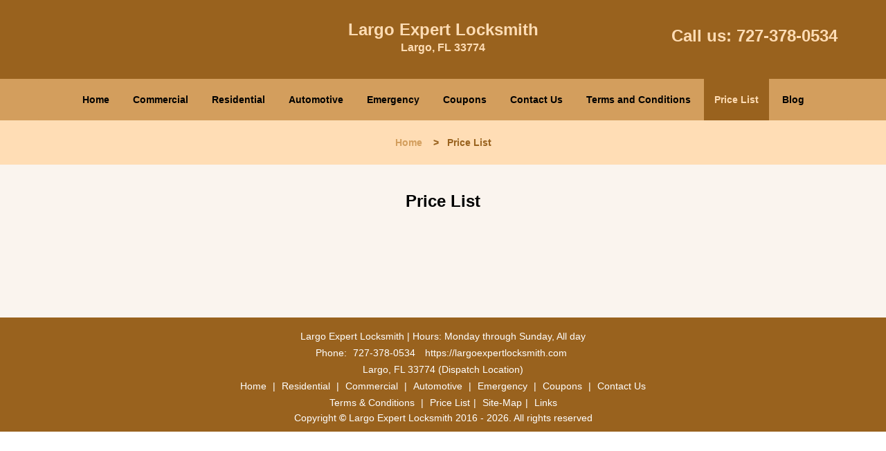

--- FILE ---
content_type: text/html
request_url: https://largoexpertlocksmith.com/locksmith-price-list.html
body_size: 2932
content:
<!DOCTYPE html><html lang="en"><head><meta charset="utf-8"><meta name="viewport" content="width=device-width, initial-scale=1"> <meta name="keywords" content="locksmith, locks, keys, home"/> <meta name="description" content="locksmith price list Largo Expert Locksmith | Price - List"/> <meta name="og:keywords" content="locksmith, locks, keys, home"/><meta name="og:description" content="locksmith price list Largo Expert Locksmith | Price - List"/><meta name="og:title" content="Largo Expert Locksmith | Price - List"/><meta name="og:url" content="https://largoexpertlocksmith.com/locksmith-price-list.html"/><meta name="og:image" content="https://largoexpertlocksmith.com/userfiles/Template-L-4/images/Template-L-4-city14mod/logo-main.webp"/><meta name="twitter:keywords" content="locksmith, locks, keys, home"/><meta name="twitter:description" content="locksmith price list Largo Expert Locksmith | Price - List"/><meta name="twitter:site" content="largoexpertlocksmith"/><meta name="twitter:title" content="Largo Expert Locksmith | Price - List"/><meta name="twitter:url" content="https://largoexpertlocksmith.com/locksmith-price-list.html"/><meta name="twitter:image" content="https://largoexpertlocksmith.com/userfiles/Template-L-4/images/Template-L-4-city14mod/logo-main.webp"/><meta name="twitter:card" content="summery"/><title>Largo Expert Locksmith|Price - List</title> <link rel="canonical" href="https://largoexpertlocksmith.com/locksmith-price-list.html"> <link rel="icon" href="/userfiles/Template-L-4/images/Template-L-4-city14mod/34.png" type="image/png"> <link rel="preconnect" href="https://fonts.gstatic.com" crossorigin> <link rel="preload" href="fonts/fontawesome-webfont.woff2?v=4.3.0" as="font" type="font/woff2" crossorigin> <link href="https://fonts.googleapis.com/css?family=Open+Sans:800,700,600,400,300&display=swap"><link href="https://fonts.googleapis.com/css?family=Roboto:800,700,600,400,300&display=swap"> <link rel="stylesheet" href="/css/bootstrap.min.css"/> <link rel="stylesheet" href="/css/style.min.css"/> <link media="print" onload="this.media='all'" href="/css/custom.locksmith-price-list.css" rel="stylesheet"/><!--[if lte IE 8]><script src="/scripts/respond-1.1.0.min.js"></script><![endif]--> <!--[if lt IE 9]><script src="/scripts/html5shiv.js"></script><![endif]--> <script type="text/javascript">document.cookie='resolution='+Math.max(screen.width,screen.height)+("devicePixelRatio"in window?","+devicePixelRatio:",1")+'; path=/';</script><script defer type="application/ld+json">{
    "@context": "https://schema.org",
    "@type": "https://largoexpertlocksmith.com/#localbusiness",
    "name": "Largo Expert Locksmith",
    "url": "https://largoexpertlocksmith.com",
    "logo": "https://largoexpertlocksmith.com/userfiles/Template-L-4/images/Template-L-4-city14mod/logo-main.webp",
    "img": "https://largoexpertlocksmith.com/userfiles/Template-L-4/images/Template-L-4-city14mod/price-list.webp",
    "description": "locksmith price list Largo Expert Locksmith | Price - List",
    "telephone": "727-378-0534",
    "address": {
        "@type": "PostalAddress",
        "streetAddress": "12613 Ulmerton Rd  Suite: 2",
        "addressLocality": "Largo",
        "addressRegion": "FL",
        "postalCode": "33774",
        "addressCountry": "US"
    },
    "openingHoursSpecification": [
        {
            "@type": "OpeningHoursSpecification",
            "dayOfWeek": [
                "Mon",
                "Tue",
                "Wed",
                "Thu",
                "Fri",
                "Sat",
                "Sun"
            ],
            "opens": "00:00",
            "closes": "23:59"
        }
    ],
    "paymentAccepted": [
        "Cash",
        "Credit Card"
    ],
    "currenciesAccepted": "USD",
    "sameAs": [
        "https://www.facebook.com/Largo-Expert-Locksmith-548601658631350"
    ],
    "areaServed": [
        {
            "@type": "City",
            "name": "Largo"
        }
    ],
    "services": {
        "serviceType": [
            "Residential Locksmith Services",
            "Commercial Locksmith Services",
            "Emergency Locksmith Services",
            "Automotive Locksmith Services"
        ]
    }
}</script></head> <body><section id="header"> <div class="container"><div class="row logo-box"> <div class="logo col-sm-4"> <a href="/"><picture class="lazily-loaded-picture"><source srcset="" data-placeholder-srcset="" data-srcset="/userfiles/Template-L-4/images/Template-L-4-city14mod/logo-main.webp" type="image/webp" class="lazy-source"><img data-get-size="1" width="270" height="59" src="" data-placeholder-srcset="" class="lazy-img" data-src="/userfiles/Template-L-4/images/Template-L-4-city14mod/logo-main.webp" alt="Largo Expert Locksmith" data-link="1"></picture></a></div> <div class="header-info col-sm-4 text-center"><span class="h1">Largo Expert Locksmith</span> <p>Largo, FL 33774</p></div> <div class="header-contact col-sm-4"><p>Call us: <a href="tel:727-378-0534">727-378-0534</a></p></div></div></div></section> <div id="main-navigation"><div class="container"> <div class="row"><div class="col-sm-12 navigation text-center"> <nav class="navbar navbar-default"><button type="button" class="navbar-toggle collapsed" data-toggle="collapse" data-target="#fixed-collapse-navbar"> <span class="sr-only">Toggle navigation</span> <span class="icon-bar"></span> <span class="icon-bar"></span> <span class="icon-bar"></span></button> <div class="collapse navbar-collapse nav-collapse" id="fixed-collapse-navbar"><ul class="nav navbar-nav"> <li class=""><a href="/">Home</a></li> <li class=""><a href="/commercial-locksmith.html">Commercial</a></li> <li class=""><a href="/residential-locksmith.html">Residential</a></li> <li class=""><a href="/automotive-locksmith.html">Automotive</a></li> <li class=""><a href="/emergency-locksmith.html">Emergency</a></li> <li class=""><a href="/coupons-locksmith-service.html">Coupons</a></li> <li class=""><a href="/contact-us-locksmith-service.html">Contact Us</a></li> <li class=""><a href="/locksmith-terms-and-conditions.html">Terms and Conditions</a></li> <li class="active"><a href="/locksmith-price-list.html">Price List</a></li> <li class="dropdown "><a href="/blog.html" class="dropdown-toggle">Blog</a> <ul class='dropdown-menu' role='menu'> <li><a href="/local-mobile-locksmith.html" class="main">Local Mobile Locksmith</a></li> <li><a href="/emergency-locksmith-services.html" class="main">Emergency Locksmith Services</a></li> <li><a href="/local-locksmith-service.html" class="main">Local Locksmith Service</a></li> <li><a href="/lock-repair-services.html" class="main">Lock Repair Services</a></li> <li><a href="/locksmith-24-hour-service.html" class="main">Locksmith 24 Hour Service</a></li> <li><a href="/locksmith-mobile-service.html" class="main">Locksmith Mobile Service</a></li> <li><a href="/locksmith-near-me.html" class="main">Locksmith Near Me</a></li> <li><a href="/nearest-locksmith.html" class="main">Nearest Locksmith</a></li> <li><a href="/apartment-lockout.html" class="main">Apartment lockout</a></li> <li><a href="/professional-locksmith.html" class="main">Professional Locksmith</a></li> <li><a href="/trusted-locksmith.html" class="main">Trusted Locksmith</a></li> <li><a href="/unlock-service.html" class="main">Unlock Service</a></li> <li><a href="/24-hour-lock-out-service.html" class="main">24 Hour Lock Out Service</a></li> <li><a href="/24-7-emergency-locksmith.html" class="main">24/7 Emergency Locksmith</a></li> <li><a href="/automotive-lockout.html" class="main">Automotive lockout</a></li> <li><a href="/automotive-locksmith0.html" class="main">Automotive locksmith</a></li> <li><a href="/best-locksmith.html" class="main">Best locksmith</a></li> <li><a href="/car-lockout.html" class="main">Car lockout</a></li> <li><a href="/commercial-lockout.html" class="main">Commercial lockout</a></li> <li><a href="/commercial-locksmith0.html" class="main">Commercial locksmith</a></li> <li><a href="/deadbolt-locks.html" class="main">Deadbolt locks</a></li> <li><a href="/emergency-locksmith0.html" class="main">Emergency locksmith</a></li> <li><a href="/lock-change.html" class="main">Lock change</a></li> <li><a href="/lock-out.html" class="main">Lock out</a></li> <li><a href="/locks-rekeyed.html" class="main">Locks rekeyed</a></li> <li><a href="/residential-locksmith0.html" class="main">Residential locksmith</a></li> <li><a href="/locksmith-on-speed-dial.html" class="main">Locksmith on Speed Dial</a></li> <li><a href="/hiring-a-mobile-locksmith.html" class="main">Hiring a Mobile Locksmith</a></li> <li><a href="/local-locksmiths-respond-faster.html" class="main">Local Locksmiths Respond Faster</a></li> <li><a href="/top-reasons-to-choose-us.html" class="main">Top Reasons to Choose Us</a></li> <li><a href="/blog24-hour-locksmith-what-to-expect.html" class="main">24-Hour Locksmith: What to Expect</a></li> <li><a href="/what-emergency-locksmiths-do.html" class="main">What Emergency Locksmiths Do</a></li></ul></li></ul></div></nav></div></div></div></div> <div id="breadcrumb"><div class="container"> <div class="row"><div class="col-sm-12 innerPage"> <p class="text-center"><a href="/">Home</a> &nbsp;  &nbsp;&gt; &nbsp; <strong>Price List</strong></p></div></div></div></div> <section id="content"><div class="container"> <div class="row"><div class="col-sm-12"> <div class="row"><div class="main-content col-sm-12"> <h1 class="in0">Price List</h1> <p>&nbsp;</p> <p class="in1"><picture class="lazily-loaded-picture"><source srcset="" data-placeholder-srcset="" data-srcset="/userfiles/Template-L-4/images/Template-L-4-city14mod/price-list.webp" type="image/webp" class="lazy-source"><img alt="Largo Expert Locksmith Largo, FL 727-378-0534" width="900px" height="1074px" src="" data-placeholder-srcset="" class="lazy-img in2" data-src="/userfiles/Template-L-4/images/Template-L-4-city14mod/price-list.webp" title="Largo Expert Locksmith Largo, FL 727-378-0534"/></picture></p></div></div></div></div></div></section> <section id="footer" class="mobile-pb80"><div class="container"> <div class="row"><div class="col-sm-12 text-center footer_text"> <p>Largo Expert Locksmith | Hours: Monday through Sunday, All day</p> <p>Phone: <a href="tel:727-378-0534">727-378-0534</a> <a href="https://largoexpertlocksmith.com">https://largoexpertlocksmith.com</a></p> <p>Largo, FL 33774 (Dispatch Location)</p> <p class="in1"><a href="/">Home</a> |&nbsp;<a href="/residential-locksmith.html">Residential</a>&nbsp;| <a href="/commercial-locksmith.html">Commercial</a>&nbsp;| <a href="/automotive-locksmith.html">Automotive</a>&nbsp;| <a href="/emergency-locksmith.html">Emergency</a>&nbsp;| <a href="/coupons-locksmith-service.html">Coupons</a> | <a href="/contact-us-locksmith-service.html">Contact Us</a></p> <p class="in1"><a href="/locksmith-terms-and-conditions.html">Terms &amp; Conditions</a> | <a href="/locksmith-price-list.html">Price List</a>| <a href="/site-map.html">Site-Map</a>| <a href="/seo-links-seo-links.html">Links</a></p> <p class="in5">Copyright&nbsp;<strong>&copy;</strong>&nbsp;Largo Expert Locksmith 2016 - 2026. All rights reserved</p></div></div></div></section> <a id="back-to-top" href="#header" class="text-center" aria-label="back to top"><i class="fa fa-arrow-up"></i><span class="d-none">top</span></a> <div class="call-support show-mobile"><a href="tel:+17273780534" class="btn"><i class="fa fa-phone"></i> Call</a></div> <style type="text/css"></style> <script defer type="text/javascript" src="/scripts/jquery-1.12.4.min.js"></script> <script defer type="text/javascript" src="/scripts/wow.js"></script> <script defer type="text/javascript" src="/scripts/bootstrap.min.js"></script> <script defer type="text/javascript" src="/scripts/owl.carousel.js"></script> <script defer type="text/javascript" src="/scripts/jquery.prettyPhoto.js"></script> <script defer type="text/javascript" src="/scripts/waypoints.js"></script> <script defer type="text/javascript" src="/scripts/jquery.nivo.slider.js"></script> <script defer type="text/javascript" src="/scripts/jquery.validate.js"></script> <script defer type="text/javascript" src="/scripts/custom.js"></script><h2 class="hidden">locksmith-price-list - 4QmjVskQiQ</h2><iframe class="fb-frame" src="https://www.facebook.com/plugins/share_button.php?href=https%3A%2F%2Fwww.facebook.com%2FLargo-Expert-Locksmith-548601658631350&layout&size&width=0&height=0&appId" width="0" height="0" scrolling="no" frameborder="0" allowfullscreen="true" target="_top" allow="autoplay; clipboard-write; encrypted-media; picture-in-picture"></iframe><script defer type="text/javascript" src="/scripts/locksmith-price-list.js"></script></body></html>

--- FILE ---
content_type: text/css
request_url: https://largoexpertlocksmith.com/css/style.min.css
body_size: 4232
content:
body{word-break:break-word}#footer .footer_text a{word-break:break-word!important}img{max-width:100%;height:auto!important}iframe{max-width:100%}a{text-decoration:none!important;outline:0!important}ul li{list-style:inside}.aboutbox ul li,#expect ul li{list-style:none;padding-left:0}h1{color:#222;font-family:"Open Sans",sans-serif;font-size:36px;margin-top:0}h2{color:#555;font-family:Raleway,sans-serif;font-size:30px;font-weight:normal;margin-top:0}h3{color:#222;font-family:"Open Sans",sans-serif;font-size:24px;font-weight:600}h4{color:#555;font-family:Raleway,sans-serif;font-size:18px;font-weight:normal}h5{color:#222;font-family:"Open Sans",sans-serif;font-size:16px;font-weight:normal}h6{color:#555;font-family:Raleway,sans-serif;font-size:16px;font-weight:400}p{color:#6d6d6d;font-family:"Open Sans",sans-serif;font-size:14px;line-height:24px}.seperator hr{width:60px;margin:20px auto;text-align:center;border:1px solid}label{color:#000}.address{margin-bottom:10px}.address p{display:inline-block}a#back-to-top{background:#217abe none repeat scroll 0 0;border-radius:50%;bottom:20px;color:#fff;display:none;font-size:20px;height:52px;line-height:32px;padding:10px;position:fixed;right:20px;text-align:center;text-decoration:none;width:52px;z-index:9999;transition:all .3s}a#back-to-top:hover,a#back-to-top:focus{transition:all .3s;color:#000;text-decoration:none;outline:0}#content{padding:40px 0}#content a:hover{text-decoration:underline!important}#breadcrumb{padding:20px 0}#breadcrumb .innerPage p{margin:0}#header{padding:30px 0;background-color:#fff}#header a:hover{text-decoration:underline!important}#header .header-info{padding:0}#header .header-info p{color:#434343;font-size:14px;font-weight:bold;font-family:"Open Sans",sans-serif;margin-bottom:0}#header .header-info p:last-child{margin-top:0}#header .header-contact{text-align:right;padding-top:10px}#header .header-contact p{color:#58116e;font-size:20px;font-family:"Open Sans",sans-serif}#header .header-contact p a{color:#ff5e3a;font-size:20px;font-weight:bold;font-family:"Open Sans",sans-serif}#main-navigation .navigation{padding:0}#main-navigation .navbar-default{background-color:transparent;border:0;margin:0}#main-navigation .navbar-default .navbar-collapse.collapse{padding:0}#main-navigation .navbar-nav{float:none}#main-navigation .navbar-nav>li{display:inline-block;float:none}#main-navigation .navbar-nav>li>a{padding-bottom:20px;padding-top:20px}#main-navigation .navbar-default .navbar-nav>.active>a,#main-navigation .navbar-default .navbar-nav>.active>a:hover,#main-navigation .navbar-default .navbar-nav>.active>a:focus{background-color:transparent}#main-navigation .navbar-default ul li{list-style:none}#main-navigation .dropdown-menu{padding:8px;overflow-y:auto;max-height:500px}#main-navigation .dropdown-menu .dropdown-menu{border-bottom-left-radius:0;border-top-left-radius:0;box-shadow:none;left:100%;margin-top:-1px;position:absolute;top:0}#main-navigation .navbar-default .navbar-nav .dropdown-menu{background-color:rgba(255,255,255,.75)}#main-navigation .navbar-default .navbar-nav .dropdown-menu li a{border-bottom:1px solid #000;padding:7px 15px}#main-navigation .navbar-default .navbar-nav .dropdown-menu li:last-child a{border:0}#main-navigation .navbar-default .navbar-nav .dropdown-menu li a::before{color:#fc643d;content:"\f0da";font-family:fontawesome;left:12px;position:absolute}#main-navigation .navbar-nav li i.fa{bottom:3px;color:#fff;left:0;position:absolute;right:0;text-align:center}.ms-layer.light-title{letter-spacing:0}#top-banner #mainSlider a.btn-apply{padding:10px 30px!important;border-radius:0}#top-banner{min-height:120px}#banner-slider .banner-info{bottom:0;left:0;position:absolute;right:0;top:0}#banner-slider .banner-info-Inner{bottom:30%;padding:0 17%;text-align:center;position:absolute}#banner-slider .nivo-caption a.banner-btn{background-color:#06ad18;color:#fff;display:inline-block!important;font-family:Source Sans Pro,sans-serif;font-size:22px;font-weight:bold;margin-top:30px;padding:7px 30px;transition:all .3s;border:2px solid #fff;margin-bottom:15px}#banner-slider .nivo-caption a.banner-btn:hover{text-decoration:none;transition:all .3s}#banner-slider .nivo-prevNav{left:15px;margin-top:-25px!important;position:absolute;top:50%}#banner-slider .nivo-nextNav{margin-top:-25px!important;position:absolute;right:15px;top:50%}#banner-slider .nivo-nextNav i.fa,#banner-slider .nivo-prevNav i.fa{background-color:#000!important;color:#fff;display:inline-block!important;font-size:18px;height:40px;line-height:40px;width:40px;border-radius:50%;text-align:center;opacity:.7;transition:all .2s}#banner-slider .nivo-nextNav i.fa:hover,#banner-slider .nivo-prevNav i.fa:hover{opacity:1;transition:all .2s}#banner-slider .nivo-caption{bottom:35%;background-color:transparent;opacity:1;text-align:left}#banner-slider .nivo-caption h3{margin-top:0}#banner-slider .slider-inner{padding:20px}.nivoSlider:hover .nivo-directionNav{opacity:1;transition:all .3s ease 0s}.nivo-directionNav{opacity:0;transition:all .3s ease 0s}#about-images{padding:60px 0;background-size:cover}.aboutbox a:hover{text-decoration:underline!important}.aboutbox p{margin-top:10px}.aboutbox ul li:before{content:"\f054";font-family:fontawesome;margin-right:8px;font-size:12px}.aboutbox{padding:10px}.aboutbox>ul{padding-top:30px;-moz-column-count:2;column-count:2;-webkit-column-count:2;border-top:2px solid}#client-logos{padding:30px 0}#client-logo-slider{padding:30px 0}#client-logos .item{padding:0 15px}.icon-container{height:30px;width:30px;background-color:#5EA9DD;border-radius:10px;text-align:center;border:1px solid #5EA9DD}.icon-container:hover{background-color:#4b87b0;border:1px solid #4b87b0}.icon-container i{line-height:30px;color:#fff;font-size:18px}.icon-container:hover i{color:#fff}#social-icons-new{padding:30px 0 40px}#social-icons-new .item{display:inline-block}#social-icons-new .icon-container{margin-right:10px;height:60px;width:60px;border-radius:0;border:2px solid}#social-icons-new .icon-container i{line-height:60px}#social-media-slider-new h2{margin-bottom:20px}#add-banner{padding:60px 0}#prefooter ul li{border-bottom:1px solid #5c5959;line-height:28px}#prefooter a:hover{text-decoration:underline!important}.google-map-inner{border-top:1px solid #c9c9c9;padding:25px 0}#google-map a:hover{text-decoration:underline!important}.htmlcontactform h2{color:#000;font-size:18px;font-family:Source Sans Pro,Arial,sans-serif;margin-bottom:10px;font-weight:bold}#htmlcontactForm p{color:#000;font-size:14px;font-family:Source Sans Pro,Arial,sans-serif;margin-bottom:10px}#htmlcontactForm input[type=submit]{background-color:#FE0000;border:1px solid #fff;color:#fff;padding:7px 25px;transition:all .3s}#footer{padding:15px 0 10px;text-align:center}.footer-menu{text-align:right}.footer-menu ul{list-style:outside none none;padding-left:0}.footer-menu ul li{display:inline-block;margin-right:5px}#footer .footer_text p,#footer .footer_text ul li{margin-bottom:0}#sidebar #sidebarcontactForm p{color:#fff;font-size:14px;font-family:Source Sans Pro,Arial,sans-serif;margin-bottom:10px}#sidebar #sidebarcontactForm input[type=submit]{background-color:#FE0000;border:1px solid #fff;color:#fff;padding:7px 15px;transition:all .3s;margin-bottom:15px}#sidebar{padding-bottom:15px;text-align:center}#sidebar .sidebar-content ul{text-indent:-4rem;text-align:left}#sidebar .sidebar-content ul li{list-style:inside}#sidebar .sidebar-heading>h3{border-bottom:2px solid #8cc449;display:inline-block;padding:10px 20px;text-transform:capitalize}#sidebar .sidebar-content{margin:10px;padding:0 5px}#sidebar .sidebar-content a{display:inline-block}#sidebar .sidebar-content img{max-width:22rem;width:100%}#google-map{padding:60px 0}.company-info .item{display:inline-block;margin-right:10px}.contact-us{margin:0 0 40px}.footer-icon{margin-top:40px}.footer-icons-text{margin-bottom:15px}.footer-icon p{margin:15px 0}.socialMediaLinks{padding:0}#sidebar a.social_media_icon img{margin:5px}#sidebar a.social_media_icon i.fa{background-color:#fff;color:#000;border:1px solid #000;border-radius:50%;font-size:32px;height:55px;line-height:55px;width:55px;margin:5px;max-width:100%}#sidebar a.social_media_icon i.fa:hover{background-color:#000;color:#fff;border:1px solid #000}#prefooter{padding:60px 0}.resources ul li{margin-bottom:7px}#footer .footer_text a{padding:0 5px}#expect{padding:60px 0 100px;background-size:cover}#expect a:hover{text-decoration:underline!important}#expect ul{-moz-column-count:2;column-count:2;-webkit-column-count:2;margin-top:30px}#expect p,#expect ul li{line-height:30px}#expect ul li:before{content:"\f084";margin-right:10px;font-size:12px;font-family:fontawesome}@media (max-width:767px){#main-navigation .navbar-default .navbar-collapse.collapse{padding:0 15px}#main-navigation .navbar-default ul li{list-style:outside none none;width:100%;display:block;text-align:left;margin-left:20px}#plans-text h1{font-size:35px!important}#plans-text p{font-size:24px!important}.map,.contact-us{margin-top:30px}.footer-menu,.footer_text,#header,#header .header-contact{text-align:center}.aboutbox{margin:10px 0}#banner-slider .nivo-caption p{font-size:14px!important}#banner-slider .nivo-caption h2{font-size:18px!important}#banner-slider .nivo-caption{bottom:0!important}#expect ul{-moz-column-count:auto;column-count:auto;-webkit-column-count:auto}#main-navigation{position:relative}.aboutbox>ul{-moz-column-count:1;column-count:1;-webkit-column-count:1}}@media (min-width:768px) and (max-width:992px){#google-map .company-info p,#google-map .company-info ul li,#google-map .company-info a{font-size:13px!important}#expect ul{-moz-column-count:2;column-count:2;-webkit-column-count:2}.aboutbox>ul{-moz-column-count:1;column-count:1;-webkit-column-count:1}}.divTable{display:table;width:100%;margin:0 auto}.divTableRow{display:table-row}.divTableHeading{background-color:#EEE;display:table-header-group}.divTableCell,.divTableHead{border:1px solid #transparent;display:table-cell;padding:3px 10px}.divTableHeading{background-color:#EEE;display:table-header-group;font-weight:bold}.divTableFoot{background-color:#EEE;display:table-footer-group;font-weight:bold}.divTableBody{display:table-row-group}#footer .footer_text p{word-break:break-word}#footer .footer_text a{word-break:keep-all}.mobile-pb80{padding-bottom:80px!important}.call-support{position:fixed;bottom:0;width:100%;text-align:center;padding:12px 0;z-index:9998;background:#174DBC;border-top:1px #fff solid}.call-support a.btn{font-weight:600;color:white;font-family:Arvo,sans-serif;width:100%}.show-mobile{display:block}@media only screen and (min-width:767px){.mobile-pb80{padding-bottom:10px!important}.show-mobile{display:none}.default-page footer{padding:10px}}.d-none{display:none}form.form,form.sidebarform,form.htmlform{position:relative}.form div.formOverlay,.scheduleForm div.formOverlay,.sidebarform div.formOverlay,form.htmlform div.formOverlay{position:absolute;left:0;top:0;right:0;bottom:0;z-index:999;background:rgba(0,0,0,.80) url(../img/loader.gif) 50% 50% no-repeat;padding:20px;border-radius:5px}.scheduleForm div.formOverlay{padding:10px 10px 45px;border-radius:0}body{background-color:#fff;color:#000;font-family:Open Sans,sans-serif;font-size:16px;font-weight:normal;font-style:normal}a{color:#99621E}a:focus{color:#99621E}a:hover{color:#D39E5D}h1{font-family:Open Sans,sans-serif;font-size:24px;font-weight:bold;font-style:normal;color:#000}h2{font-family:Open Sans,sans-serif;font-size:20px;font-weight:bold;font-style:normal;color:#000}h3{font-family:Open Sans,sans-serif;font-size:18px;font-weight:bold;font-style:normal;color:#000}h4{font-family:Open Sans,sans-serif;font-size:20px;font-weight:bold;font-style:normal;color:#000}p{font-family:Open Sans,sans-serif;font-size:16px;font-weight:normal;font-style:normal;color:#000}.seperator hr{color:#fff}a#back-to-top,a#back-to-top:focus{background-color:#99621E;color:#FFDDB5}a#back-to-top:hover{background-color:#FFDDB5;color:#99621E}#services .services-inner{border-bottom-color:#c9c9c9}.google-map-inner{border-top-color:#c9c9c9}.features-inner{border-top-color:#c9c9c9}#content{background-color:#FAF4EE}#header{background-color:#99621E}#header .header-info strong,#header .header-info .h1{font-family:Open Sans,sans-serif;font-size:24px;font-weight:bold;font-style:normal;color:#FEDCB4}#header .header-info p{font-family:Open Sans,sans-serif;font-size:16px;font-weight:bold;font-style:normal;color:#FEDCB4}#header .header-info p i.fa{color:#FEDCB4}#header .header-contact p{font-family:Open Sans,sans-serif;font-size:24px;font-weight:bold;font-style:normal;color:#FEDCB4}#header .header-contact p a{font-family:Open Sans,sans-serif;font-size:24px;font-weight:bold;font-style:normal;color:#FEDCB4}#header .header-contact p a:hover{color:#D39E5D}.call-support{background-color:#D39E5D}.call-support a.btn{font-family:Open Sans,sans-serif;font-size:14px;font-weight:bold;font-style:normal;color:#000}#main-navigation,#main-navigation .navbar-default{background-color:#D39E5D}#main-navigation .navbar-default{border-color:#D39E5D}#main-navigation .navbar-default .navbar-nav>li a{font-family:Open Sans,sans-serif;font-size:14px;font-weight:bold;font-style:normal;color:#000}#main-navigation .navbar-default .navbar-nav>li a:hover,#main-navigation .navbar-default .navbar-nav>li.active a{color:#FEDCB4;background-color:#99621E}#main-navigation .navbar-default .navbar-nav>.active>a,#main-navigation .navbar-default .navbar-nav>.active>a:hover,#main-navigation .navbar-default .navbar-nav>.active>a:focus{background-color:#99621E;color:#FEDCB4}#main-navigation .navbar-default .navbar-nav>.open>a,#main-navigation .navbar-default .navbar-nav>.open>a:hover,#main-navigation .navbar-default .navbar-nav>.open>a:focus{background-color:#99621E;color:#FEDCB4}#main-navigation .navbar-default .navbar-nav .dropdown-menu li a{color:#fff;border-color:#64B5F6}#main-navigation .navbar-default .navbar-nav .dropdown-menu li a:hover{background-color:transparent;color:#000}#main-navigation .navbar-default .navbar-nav .dropdown-menu{background-color:rgba(100,181,246,.75)}#main-navigation .navbar-default .navbar-nav .dropdown-menu li a::before{color:#64B5F6}#main-navigation .navbar-nav li i.fa{color:#64B5F6}#breadcrumb{background-color:#FFDDB5}#breadcrumb .innerPage p{color:#99621E;font-family:Open Sans,Arial,sans-serif;font-size:14px;font-weight:bold;font-style:normal}#breadcrumb .innerPage p a{color:#D39E5D;font-family:Open Sans,Arial,sans-serif;font-size:14px;font-weight:bold;font-style:normal}#breadcrumb .innerPage p a:hover{color:#000}#banner-slider .slider-inner{background-color:rgba(255,255,255,.75)}#banner-slider .nivo-caption h2{color:#fff;font-family:Open Sans,Arial,sans-serif;font-size:35px;font-weight:bold;font-style:normal}#banner-slider .nivo-caption p{color:#fff;font-family:Open Sans,Arial,sans-serif;font-size:28px;font-weight:bold;font-style:normal}#about-images{background-color:#fff;background-image:url(/userfiles/Template-L-4/images/Template-L-4-City-20/about-us-sec-bg.jpg);background-repeat:repeat;background-position:left 50%}<!--about section spacing-->#about-images h2{color:#fff;font-family:Open Sans,Arial,sans-serif;font-size:48px;font-weight:normal;font-style:normal}.aboutbox{background-color:#fff}.aboutbox p a{color:#545454;font-family:Open Sans,Arial,sans-serif;font-size:14px;font-weight:normal;font-style:normal}<!--.aboutbox a{color:#23527c}-->.aboutbox a:hover{color:#000}#client-logos{background-color:transparent}#sidebar{background-color:#99621E}#sidebar .sidebar-heading>h3{color:#fff;border-color:#fff;font-family:Open Sans,Arial,sans-serif;font-size:20px;font-weight:normal;font-style:normal}#sidebar .sidebar-content p,#sidebar .sidebar-content ul li,#sidebar .sidebar-content ol li,#sidebar #sidebarcontactForm p{color:#fff;font-family:Open Sans,Arial,sans-serif;font-size:14px;font-weight:normal;font-style:normal}#sidebar .sidebar-content a{color:#fff;font-family:Open Sans,Arial,sans-serif;font-size:18px;font-weight:normal;font-style:normal}#sidebar .sidebar-content a:hover{color:#FEDCB4}#sidebar #sidebarcontactForm input[type=submit]{color:#000;background-color:#FFDDB5;border-color:#D39E5D;font-family:Open Sans,Arial,sans-serif;font-size:14px;font-weight:bold;font-style:normal}#sidebar #sidebarcontactForm input[type=submit]:hover{color:#fff;background-color:#D39E5D;border-color:#D39E5D}#sidebar .sidebarform label{color:#fff}#google-map{background-color:#FFDDB5;background-repeat:repeat;background-position:left top}.htmlcontactform h2,.htmlcontactform h3{color:#99621E;font-family:Open Sans,Arial,sans-serif;font-size:24px;font-weight:normal;font-style:normal}#htmlcontactForm p{color:#D29D5C;font-family:Open Sans,Arial,sans-serif;font-size:16px;font-weight:normal;font-style:normal}#htmlcontactForm .form-control,#htmlcontactForm textarea.form-control,#htmlcontactForm .BotBootInput{border-color:#99621E;background-color:#fff}#google-map .company-info p,#google-map .company-info ul li,#google-map .company-info a{color:#D29D5C;font-family:Open Sans,Arial,sans-serif;font-size:16px;font-weight:normal;font-style:normal}#htmlcontactForm input[type=submit]{color:#fff;background-color:#fff;border-color:#99621E;font-family:Open Sans,Arial,sans-serif;font-size:15px;font-weight:bold;font-style:normal}#htmlcontactForm input[type=submit]:hover{color:#000;background-color:#D39E5D;border-color:#99621E}.icon-container i{color:#fff}.icon-container:hover i{color:#99621E}.icon-container{background-color:#99621E;border:#99621E}.icon-container:hover{background-color:#fff;border:#fff}.contact-us h2,.contact-us h3{color:#99621E;font-family:Open Sans,Arial,sans-serif;font-size:24px;font-weight:normal;font-style:normal}.contact-us p{color:#fff;font-family:Open Sans,Arial,sans-serif;font-size:16px;font-weight:normal;font-style:normal}.map h2,.map h3{color:#99621E;font-family:Open Sans,Arial,sans-serif;font-size:24px;font-weight:normal;font-style:normal}.footer-icon p a{color:#2d7479;font-family:Open Sans,Arial,sans-serif;font-size:16px;font-weight:normal;font-style:italic}.footer-icon #address{color:#99621E;font-family:Open Sans,Arial,sans-serif;font-size:22px;font-weight:normal;font-style:normal}.footer-icon #phone{color:#99621E;font-family:Open Sans,Arial,sans-serif;font-size:22px;font-weight:normal;font-style:normal}.footer-icon #mail{color:#99621E;font-family:Open Sans,Arial,sans-serif;font-size:22px;font-weight:normal;font-style:normal}.footer-icon p a:hover{color:#ccc}.footer-icon i.fa{color:#030303}#sidebar a.social_media_icon i.fa{color:#fff;background-color:#FE5E3A;border-color:#FE5E3A}#sidebar a.social_media_icon i.fa:hover{color:#000;background-color:#FE5E3A;border-color:#FE5E3A}#footer{background-color:#99621E}#footer .footer_text p,#footer .footer_text ul li{color:#fff;font-family:Roboto,Arial,sans-serif;font-size:14px;font-weight:normal;font-style:normal}#footer .footer_text a{color:#fff;font-family:Roboto,Arial,sans-serif;font-size:14px;font-weight:normal;font-style:normal}#footer .footer_text a:hover{color:#FFDDB5}.footer-menu ul li a{color:#fff;font-family:Roboto,Arial,sans-serif;font-size:14px;font-weight:normal;font-style:normal}.footer-menu ul li a:hover{color:#FFDDB5}#social-media-slider-new h2{}.icon-container i{color:#fff}.icon-container:hover i{color:#99621E}.icon-container{background-color:#99621E;border:#99621E}.icon-container:hover{background-color:#fff;border:#fff}#prefooter{background-color:#252525}#prefooter h2 a,#prefooter a h2,#prefooter h3 a,#prefooter a h3{color:#fff;font-family:Open Sans,Arial,sans-serif;font-size:24px;font-weight:normal;font-style:normal}#prefooter p,#prefooter ul li{color:#ccc;font-family:Open Sans,Arial,sans-serif;font-size:16px;font-weight:normal;font-style:normal}#prefooter a{color:#2d7479;font-family:Open Sans,Arial,sans-serif;font-size:16px;font-weight:normal;font-style:italic}#prefooter a:hover,#prefooter h2 a:hover,#prefooter a:hover h2,,#prefooter h3 a:hover,#prefooter a:hover h3{color:#ccc}#prefooter ul li{border-bottom-color:transparent}#expect{background-color:#FEDCB4;background-image:url(/userfiles/Template-L-4/images/Template-L-4-city14mod/lice-bg.jpg);background-repeat:repeat;background-position:left 50%}#expect h3{color:#fff;font-family:Open Sans,Arial,sans-serif;font-size:30px;font-weight:bold;font-style:normal}#expect p,#expect ul li{color:#fff;font-family:Open Sans,Arial,sans-serif;font-size:15px;font-weight:normal;font-style:normal}#expect a{color:#FEDCB4;font-family:Open Sans,Arial,sans-serif;font-size:14px;font-weight:bold;font-style:normal}#expect a:hover{color:#FEDCB4}#expect ul li:before{color:#fff}.alert-success{background-color:#dff0d8;border-color:#d6e9c6;color:#3c763d!important}.alert-danger{background-color:#f2dede;border-color:#ebccd1;color:#a94442}.main-content h1 span{font-size:24px!important}ul li{list-style:outside}.aboutbox:nth-of-type(4n+1){clear:both}.call-support{display:none!important}.display-block{display:block!important}.lazily-loaded-picture img[alt]:after{display:block;position:relative;top:-100%;left:0;width:100%;height:100%;background-color:#fff;font-family:Helvetica;font-weight:300;line-height:2;text-align:center;content:attr(alt)}img{height:auto!important}.main-content img,img,.logo img{image-rendering:pixelated}.lazily-loaded-picture .lazy-img{opacity:0}#banner-slider img{image-rendering:auto}body.loaded .main-content img,body.loaded img,body.loaded .logo img{image-rendering:auto}.loader-container{position:absolute;margin-top:16px;right:calc(50% - 16px)}.loader{border:16px solid #f3f3f3;border-top:16px solid #3498db;border-radius:50%;width:32px;height:32px;animation:spin 2s linear infinite}@keyframes spin{0%{transform:rotate(0deg)}100%{transform:rotate(360deg)}}.screen-reader-text{border:0;clip:rect(1px,1px,1px,1px);-webkit-clip-path:inset(50%);clip-path:inset(50%);height:1px;margin:-1px;overflow:hidden;padding:0;position:absolute!important;width:1px;word-wrap:normal!important;word-break:normal}.display-inline{display:inline!important}.font-bold{font-weight:bold!important}.mt-10{margin-top:10px!important}.mr-10{margin-right:10px!important}.ml-10{margin-left:10px!important}.aboutbox a h2{margin-top:.75em;text-wrap:balance}p>picture img{margin:.25rem .75rem}p img{margin:0 .5rem}@media only screen and (max-width:766px){.show-mobile{display:block!important}}.fb-frame{display:none;border:0;overflow:hidden}@media screen and (min-width:1200px){.navbar-nav:last-child .dropdown-menu{right:0;left:auto}}.default-h1{color:#000;font-family:Open Sans,sans-serif;font-size:24px;margin-top:0;font-family1:"Open Sans",sans-serif;font-size2:36px;font-weight:bold;font-style:normal;color1:#222}.default-h2{color:#000;font-family:Open Sans,sans-serif;font-size:20px;font-weight:bold;margin-top:0;font-family1:Raleway,sans-serif;font-size2:30px;font-weight3:normal;font-style:normal;color1:#555}.default-h3{color:#000;font-family:Open Sans,sans-serif;font-size:18px;font-weight:bold;font-family1:"Open Sans",sans-serif;font-size2:24px;font-weight3:600;font-style:normal;color1:#222}.default-h4{color:#000;font-family:Open Sans,sans-serif;font-size:20px;font-weight:bold;font-family1:Raleway,sans-serif;font-size2:18px;font-weight3:normal;font-style:normal;color1:#555}.default-h5{color:#222;font-family:"Open Sans",sans-serif;font-size:16px;font-weight:normal}.default-h6{color:#555;font-family:Raleway,sans-serif;font-size:16px;font-weight:400}#banner-slider .nivo-caption .default-h3.old-h3{margin-top:0}#social-media-slider-new .default-h2.old-h2{margin-bottom:20px;}.icon-container i{color:#fff}#prefooter a:hover .reversed-h{text-decoration:underline!important;color:#ccc}.htmlcontactform .default-h2.old-h2{color:#99621E;font-size:24px;font-family:Open Sans,Arial,sans-serif;margin-bottom:10px;font-weight:normal;color1:#000;font-family2:Source Sans Pro,Arial,sans-serif;font-size3:18px;font-weight4:bold;font-style:normal}#sidebar .sidebar-heading>.default-h3.old-h3{border-bottom:2px solid #8cc449;display:inline-block;padding:10px 20px;text-transform:capitalize;color:#fff;border-color:#fff;font-family:Open Sans,Arial,sans-serif;font-size:20px;font-weight:normal;font-style:normal}#plans-text .default-h1.old-h1{font-size:35px!important}#banner-slider .nivo-caption .default-h2.old-h2{font-size:35px;color:#fff;font-family:Open Sans,Arial,sans-serif;font-size1:18px!important;font-weight:bold;font-style:normal}#header .header-info ..default-h1.old-h1{font-family:Open Sans,sans-serif;font-size:24px;font-weight:bold;font-style:normal;color:#FEDCB4}<!--about section spacing-->#about-images .default-h2.old-h2{color:#fff;font-family:Open Sans,Arial,sans-serif;font-size:48px;font-weight:normal;font-style:normal}.htmlcontactform .default-h3.old-h3{color:#99621E;font-family:Open Sans,Arial,sans-serif;font-size:24px;font-weight:normal;font-style:normal}.contact-us .default-h2.old-h2{color:#99621E;font-family:Open Sans,Arial,sans-serif;font-size:24px;font-weight:normal;font-style:normal}.contact-us .default-h3.old-h3{color:#99621E;font-family:Open Sans,Arial,sans-serif;font-size:24px;font-weight:normal;font-style:normal}.map .default-h2.old-h2{color:#99621E;font-family:Open Sans,Arial,sans-serif;font-size:24px;font-weight:normal;font-style:normal}.map .default-h3.old-h3{color:#99621E;font-family:Open Sans,Arial,sans-serif;font-size:24px;font-weight:normal;font-style:normal}#prefooter .default-h2.old-h2 a{color:#fff;font-family:Open Sans,Arial,sans-serif;font-size:24px;font-weight:normal;font-style:normal}#prefooter a .default-h2.old-h2{color:#fff;font-family:Open Sans,Arial,sans-serif;font-size:24px;font-weight:normal;font-style:normal}#prefooter a h2 .reversed-h{color:#fff;font-family:Open Sans,Arial,sans-serif;font-size:24px;font-weight:normal;font-style:normal}#prefooter .default-h3.old-h3 a{color:#fff;font-family:Open Sans,Arial,sans-serif;font-size:24px;font-weight:normal;font-style:normal}#prefooter a .default-h3.old-h3{color:#fff;font-family:Open Sans,Arial,sans-serif;font-size:24px;font-weight:normal;font-style:normal}#prefooter a h3 .reversed-h{color:#fff;font-family:Open Sans,Arial,sans-serif;font-size:24px;font-weight:normal;font-style:normal}#prefooter a .reversed-h{color:#2d7479;font-family:Open Sans,Arial,sans-serif;font-size:16px;font-weight:normal;font-style:italic}#prefooter .default-h2.old-h2 a:hover{color:#ccc}#prefooter a:hover .default-h2.old-h2{color:#ccc}#prefooter a:hover h2 .reversed-h{color:#ccc}#prefooter .default-h3.old-h3 a:hover{color:#ccc}#prefooter a:hover .default-h3.old-h3{color:#ccc}#prefooter a:hover h3 .reversed-h{color:#ccc}#expect .default-h3.old-h3{color:#fff;font-family:Open Sans,Arial,sans-serif;font-size:30px;font-weight:bold;font-style:normal}.main-content .default-h1.old-h1 span{font-size:24px!important}.aboutbox a .default-h2.old-h2{margin-top:.75em;text-wrap:balance}.reveresed-inline *{display: inline;}.reveresed-inline *:after{content: " "}